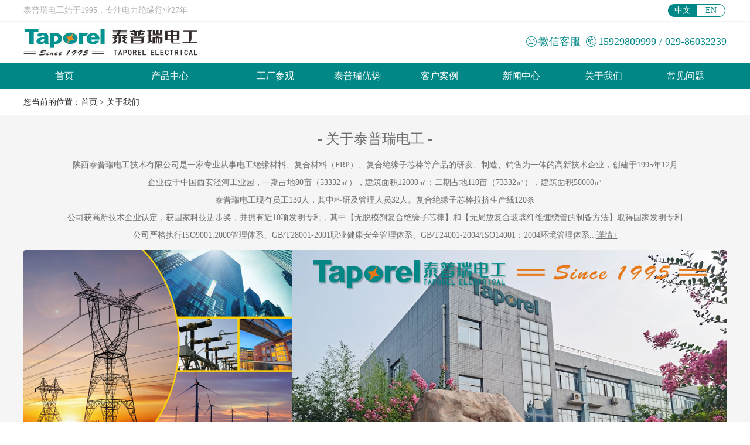

--- FILE ---
content_type: text/html
request_url: https://taporel.net/about/
body_size: 5236
content:
<!DOCTYPE html PUBLIC "-//W3C//DTD XHTML 1.0 Transitional//EN" "http://www.w3.org/TR/xhtml1/DTD/xhtml1-transitional.dtd">
<html xmlns="http://www.w3.org/1999/xhtml">
<head>
<meta http-equiv="Content-Type" content="text/html; charset=utf-8" />
<title>陕西泰普瑞电工技术有限公司概况 - 泰普瑞电工专注绝缘材料27年</title>
<meta name="Keywords" content="陕西泰普瑞电工技术有限公司概况 - 泰普瑞电工专注绝缘材料27年" />
<meta name="description" content="陕西泰普瑞电工技术有限公司概况 - 泰普瑞电工专注绝缘材料27年" />
<link href="/skin/default/css/nei.css" rel="stylesheet" type="text/css" />
<script src="/skin/default/js/jquery.min.js" type="text/javascript"></script>
<script src="/skin/default/js/jquery.flexslider-min.js" type="text/javascript"></script>
<script src="/skin/default/js/index.js" type="text/javascript"></script>
<!-- dh -->
<script type="text/javascript"> 
$(document).ready(
function(){
  $('.nanverz > li').mouseover(function(){
  $(this).find('span').stop(false, true).slideDown();  });
  $('.nanverz > li').mouseleave(function(){
  $(this).find('span').stop(false, true).slideUp();  });
}
);
</script>

<!--mobile-->
<script type="text/javascript">
try {var urlhash = window.location.hash;if (!urlhash.match("fromapp"))
{if ((navigator.userAgent.match(/(iPhone|iPod|Android|ios|iPad)/i)))
{window.location="/e/wap/list.php?classid=71";}}}
catch(err)
{
}</script>
<meta name="mobile-agent" content="format=xhtml; url=/e/wap/list.php?classid=71">

</head>
<body>
<div class="huan100"><div class="head1200"><div class="hyy">泰普瑞电工始于1995，专注电力绝缘行业27年</div><div class="fanti"><div class="jian bluebg"><a href="https://www.taporel.net">中文</a></div><div class="fan"><a href="https://www.taporel.com" target="_blank">EN</a></div></div></div></div>
<!--dao-->
<div class="topbg">
<div class="headtop"><div class="logo"><a href="/"><img src="/skin/default/images/logo.png" alt="复合绝缘子芯棒" /></a></div>
<div class="rightz"><div class="topcontact">
<script type="text/javascript">
function  showImg(){
document.getElementById("wxImg").style.display='block';
}
function hideImg(){
document.getElementById("wxImg").style.display='none';
}
</script>
<div class="t">15929809999 / 029-86032239</div><div class="w"><img src="/skin/default/images/t.png" alt="泰普瑞电工" /></div><div class="t">微信客服</div><div class="w" ><a href="javascript:void(0)" onMouseOut="hideImg()"  onmouseover="showImg()"><img src="/skin/default/images/wx.png" alt="微信客服" /></a><div id="wxImg" class="yincang"><img src="/skin/default/images/wxb.png" alt="微信客服"></div></div></div></div>
</div></div>
<div class="flash">
<div class="head nav">
<div class="dao1200">
<div class="nanverz">
<li><a href="/" >首页</a></li>
<li><a href="/product/" >产品中心</a><span><a href="/bangcai/" title="真空注射拉挤棒材系列" >真空注射拉挤棒材系列</a><a href="/xingcai/" title="真空注射拉挤型材系列" >真空注射拉挤型材系列</a><a href="/guan/" title="环氧玻璃纤维管系列" >环氧玻璃纤维管系列</a><a href="/jinjiao/" title="真空浸胶产品系列" >真空浸胶产品系列</a><a href="/jueyuanban/" title="层压绝缘板系列" >层压绝缘板系列</a><a href="/juanzhi/" title="聚氨酯产品系列" >聚氨酯产品系列</a></span></li>
<li><a href="/gongchang/" >工厂参观</a></li>
<li><a href="/youshi/" >泰普瑞优势</a><span><a href="/ISO/" >ISO认证</a><a href="/jiance/" >检测报告</a><a href="/zhuanli/">专利证书</a><a href="/jishu/">技术保障</a></span></li>
<li><a href="/anli/" >客户案例</a></li>
<li><a href="/news/" >新闻中心</a><span><a href="/news/gongsi/">公司新闻</a>
<a href="/news/hangye/">行业新闻</a>
</span></li>
<li><a href="/about/" >关于我们</a><span><a href="/about/jianjie.html">公司介绍</a><a href="/about/lishi.html">发展历史</a><a href="/about/pinzhi.html">品质保证</a><a href="/zhanhui/">参加展会</a><a href="/about/rencai.html">人才理念</a><a href="/about/wenhua.html">企业文化</a><a href="/about/zhici.html">董事长致辞</a><a href="/rongyu/">荣誉资质</a><a href="/tuandui/">团队风采</a><a href="/about/contact-us.html" >联系我们</a></span></li>
<li><a href="/faqs/" >常见问题</a></li>
</div>
<script type="text/javascript">
$(function(){
var nav=$(".nav"); //得到导航对象
var win=$(window); //得到窗口对象
var sc=$(document);//得到document文档对象。
win.scroll(function(){
  if(sc.scrollTop()>=90){
    nav.addClass("fixednav"); 
   $(".navTmp").fadeIn(); 
  }else{
   nav.removeClass("fixednav");
   $(".navTmp").fadeOut();
  }
})  
})
</script></div>
</div>
</div>


<!--dao-->
<div class="neiwith"><div class="middlen"><div class="video2">您当前的位置：<a href="/">首页</a>&nbsp;>&nbsp;<a href="/about/">关于我们</a></div></div></div>

<!--con-->
<div class="aboutCon"><div class="about1200">


<h1>- <a href="/about/jianjie.html">关于泰普瑞电工</a> -</h1>
<p>陕西泰普瑞电工技术有限公司是一家专业从事电工绝缘材料、复合材料（FRP）、复合绝缘子芯棒等产品的研发、制造、销售为一体的高新技术企业，创建于1995年12月<br />
企业位于中国西安泾河工业园，一期占地80亩（53332㎡），建筑面积12000㎡；二期占地110亩（73332㎡），建筑面积50000㎡<br />
泰普瑞电工现有员工130人，其中科研及管理人员32人。复合绝缘子芯棒拉挤生产线120条<br />
公司获高新技术企业认定，获国家科技进步奖，并拥有近10项发明专利，其中【无脱模剂复合绝缘子芯棒】和【无局放复合玻璃纤维缠绕管的制备方法】取得国家发明专利<br />
公司严格执行ISO9001:2000管理体系、GB/T28001-2001职业健康安全管理体系、GB/T24001-2004/ISO14001：2004环境管理体系...<a href="/about/jianjie.html">详情+</a></p>
<img src="/skin/default/images/aboutbat.jpg" alt="陕西泰普瑞电工技术有限公司" />
<div class="qita"><div class="sida"><a href="/about/lishi.html">发展历史</a></div><div class="sida"><a href="/about/zhici.html">董事长致辞</a></div><div class="sida"><a href="/about/rencai.html">人才理念</a></div><div class="sida"><a href="/about/wenhua.html">企业文化</a></div><div class="sida"><a href="/about/pinzhi.html">品质保证</a></div></div>
  <div class="advantage">
    <div class="recfour"><div class="tit"><span  class="timer">27</span><sup>+</sup></div><div class="titf">专注电力27年</div></div>
<div class="recfour"><div class="tit"><span  class="timer">30</span><sup>+</sup></div><div class="titf">公司拥有科研人员30+</div></div>
<div class="recfour"><div class="tit"><span  class="timer">10</span><sup>+</sup></div><div class="titf">拥有国家发明专利10余项</div></div>
<div class="recfour"><div class="tit"><span  class="timer">2000</span><sup>+</sup></div><div class="titf">拥有国内外客户2000+家</div></div>
    </div>


<div class="team"><div class="bar">- <a href="/rongyu/" target="_blank">泰普瑞电工荣誉资质</a> -</div>
<div class="pt"><a href="/rongyu/116.html" title="2020年西安市名牌产品" class="video_txt"  target="_blank">2020年西安市名牌产品</a><a href="/rongyu/116.html" title="2020年西安市名牌产品"  target="_blank"><img src="/d/file/p/f3944da5889e50d64b64444642aad1b9.jpg" alt="2020年西安市名牌产品" /></a></div></div>
    
<div class="team"><div class="bar">- <a href="/gongchang/" target="_blank">泰普瑞电工工厂参观</a> -</div>
<div class="pt"><a href="/gongchang/136.html" title="泰普瑞电力工厂文化石" class="video_txt"  target="_blank">泰普瑞电力工厂文化石</a><a href="/gongchang/136.html" title="泰普瑞电力工厂文化石"  target="_blank"><img src="/d/file/p/6c50b1b0c46b2e3ec37a0601388f07cd.jpg" alt="泰普瑞电力工厂文化石" /></a></div><div class="pt"><a href="/gongchang/135.html" title="泰普瑞电工库房" class="video_txt"  target="_blank">泰普瑞电工库房</a><a href="/gongchang/135.html" title="泰普瑞电工库房"  target="_blank"><img src="/d/file/p/6f83134a04ccceab4afd9d62b115078c.jpg" alt="泰普瑞电工库房" /></a></div><div class="pt"><a href="/gongchang/134.html" title="泰普瑞电工检测车间" class="video_txt"  target="_blank">泰普瑞电工检测车间</a><a href="/gongchang/134.html" title="泰普瑞电工检测车间"  target="_blank"><img src="/d/file/p/7c31a201b3b272531a5ce977ef385b26.jpg" alt="泰普瑞电工检测车间" /></a></div><div class="pt"><a href="/gongchang/133.html" title="泰普瑞电工生产车间" class="video_txt"  target="_blank">泰普瑞电工生产车间</a><a href="/gongchang/133.html" title="泰普瑞电工生产车间"  target="_blank"><img src="/d/file/p/0d227cfba820689ea0ff1540cb481cff.jpg" alt="泰普瑞电工生产车间" /></a></div></div>

<div class="zhuanli"><div class="bar">- <a href="/zhuanli/"  target="_blank">泰普瑞电工专利证书</a> -</div>
</div>

<div class="zhuanli"><div class="bar">- <a href="/jiance/"  target="_blank">泰普瑞产品第三方检测报告</a> -</div>
<div class="pt"><a href="/jiance/155.html" title="西高所φ18mm环氧玻璃" class="video_txt"  target="_blank">西高所φ18mm环氧玻璃</a><a href="/jiance/155.html" title="西高所φ18mm环氧玻璃"  target="_blank"><img src="/d/file/p/1c432e16381a471941876684d06f236e.jpg" alt="西高所φ18mm环氧玻璃" /></a></div><div class="pt"><a href="/jiance/154.html" title="西高所φ24mm环氧玻璃" class="video_txt"  target="_blank">西高所φ24mm环氧玻璃</a><a href="/jiance/154.html" title="西高所φ24mm环氧玻璃"  target="_blank"><img src="/d/file/p/53566b62d7af335c044adf389fdb4071.jpg" alt="西高所φ24mm环氧玻璃" /></a></div><div class="pt"><a href="/jiance/153.html" title="西高所φ30mm环氧玻璃" class="video_txt"  target="_blank">西高所φ30mm环氧玻璃</a><a href="/jiance/153.html" title="西高所φ30mm环氧玻璃"  target="_blank"><img src="/d/file/p/1e03ca2f015a1a5ac2af8b7508a4915f.jpg" alt="西高所φ30mm环氧玻璃" /></a></div><div class="pt"><a href="/jiance/152.html" title="西高所φ34mm芯棒检验" class="video_txt"  target="_blank">西高所φ34mm芯棒检验</a><a href="/jiance/152.html" title="西高所φ34mm芯棒检验"  target="_blank"><img src="/d/file/p/cc32b00f4607c0119a2da03da3e1b477.jpg" alt="西高所φ34mm芯棒检验" /></a></div></div>

<div class="team" ><div class="bar">- <a href="/zhanhui/" target="_blank">泰普瑞电工参加展会</a> -</div>
<div class="pt"><a href="/zhanhui/2019/199.html" title="2019汉诺威工业展" class="video_txt"  target="_blank">2019汉诺威工业展</a><a href="/zhanhui/2019/199.html" title="2019汉诺威工业展"  target="_blank"><img src="/d/file/p/a719a40045d6db300b4e555cef8938a6.jpg" alt="2019汉诺威工业展" /></a></div><div class="pt"><a href="/zhanhui/2019/198.html" title="2019柏林线圈展" class="video_txt"  target="_blank">2019柏林线圈展</a><a href="/zhanhui/2019/198.html" title="2019柏林线圈展"  target="_blank"><img src="/d/file/p/c194df798f70f4814deefae1ea86dbb4.jpg" alt="2019柏林线圈展" /></a></div><div class="pt"><a href="/zhanhui/2019/197.html" title="2019泰国电力展" class="video_txt"  target="_blank">2019泰国电力展</a><a href="/zhanhui/2019/197.html" title="2019泰国电力展"  target="_blank"><img src="/d/file/p/e63cffbcb0d19908965e34976d8dee55.jpg" alt="2019泰国电力展" /></a></div><div class="pt"><a href="/zhanhui/2018/196.html" title="2018菲律宾电力展" class="video_txt"  target="_blank">2018菲律宾电力展</a><a href="/zhanhui/2018/196.html" title="2018菲律宾电力展"  target="_blank"><img src="/d/file/p/4ca038a5a32edc31a07500e358fb696d.jpg" alt="2018菲律宾电力展" /></a></div></div>

<div class="team" ><div class="bar">- <a href="/tuandui/" target="_blank">泰普瑞电工团队风采</a> -</div>
<div class="pt"><a href="/tuandui/167.html" title="团建二人三足跑比赛" class="video_txt"  target="_blank">团建二人三足跑比赛</a><a href="/tuandui/167.html" title="团建二人三足跑比赛"  target="_blank"><img src="/d/file/p/c5eb43a195d361253770128a38bd011c.jpg" alt="团建二人三足跑比赛" /></a></div><div class="pt"><a href="/tuandui/166.html" title="关怀员工每月度的集体" class="video_txt"  target="_blank">关怀员工每月度的集体</a><a href="/tuandui/166.html" title="关怀员工每月度的集体"  target="_blank"><img src="/d/file/p/3aff27bb9effbc5fc67db022c936104d.jpg" alt="关怀员工每月度的集体" /></a></div><div class="pt"><a href="/tuandui/165.html" title="精益管理6S表彰大会" class="video_txt"  target="_blank">精益管理6S表彰大会</a><a href="/tuandui/165.html" title="精益管理6S表彰大会"  target="_blank"><img src="/d/file/p/3cf2c1290047a4e54feb2285527d4de7.jpg" alt="精益管理6S表彰大会" /></a></div><div class="pt"><a href="/tuandui/164.html" title="团结共创赢在2021团建" class="video_txt"  target="_blank">团结共创赢在2021团建</a><a href="/tuandui/164.html" title="团结共创赢在2021团建"  target="_blank"><img src="/d/file/p/2a53000f6f23c76285c49f5a11fe40aa.jpg" alt="团结共创赢在2021团建" /></a></div></div>

</div></div>
<!--foot-->
  <!--youshi-->
<div class="jpservice">
			<dl>
				<dt><a href="/about/youshi.html"><img src="/skin/default/images/w11.png" alt="匠心专注"></a></dt>
				<dd>
					<h3><a href="/about/youshi.html">匠心专注</a></h3>
					<p>深耕电力绝缘行业27年</p>
				</dd>
			</dl>
			<dl>
				<dt><a href="/about/youshi.html"><img src="/skin/default/images/w3.png" alt="自建工厂"></a></dt>
				<dd>
					<h3><a href="/about/youshi.html">自建工厂</a></h3>
					<p>工厂占地80亩，建筑面积12000平米</p>
				</dd>
			</dl>
			<dl>
				<dt><a href="/about/youshi.html"><img src="/skin/default/images/w8.png" alt="自有研发团队"></a></dt>
				<dd>
					<h3><a href="/about/youshi.html">自有研发团队</a></h3>
					<p>公司拥有30多名高级技术人员</p>
				</dd>
			</dl>
			<dl>
				<dt><a href="/about/youshi.html"><img src="/skin/default/images/w12.png" alt="客户案例众多"></a></dt>
				<dd>
					<h3><a href="/about/youshi.html">客户案例众多</a></h3>
					<p>国内外客户累计2000+</p>
				</dd>
			</dl>
		</div>
<!--foot-->
<div class="bigfont100"><ul><li><a href="/product/">产品中心</a></li><li><a href="/youshi/">泰普瑞优势</a></li><li><a href="/anli/">客户案例</a></li><li><a href="/about/">关于我们</a></li><li><a href="/about/contact-us.html">联系我们</a></li></ul></div>
<div class="banquan100"><div class="banquan1200">
<ul><li><a href="/bangcai/" title="真空注射拉挤棒材系列" >真空注射拉挤棒材系列</a></li><li><a href="/xingcai/" title="真空注射拉挤型材系列" >真空注射拉挤型材系列</a></li><li><a href="/guan/" title="环氧玻璃纤维管系列" >环氧玻璃纤维管系列</a></li><li><a href="/fuhe/" title="复合拉挤型材系列" >复合拉挤型材系列</a></li><li><a href="/jinjiao/" title="真空浸胶产品系列" >真空浸胶产品系列</a></li><li><a href="/jueyuanban/" title="层压绝缘板系列" >层压绝缘板系列</a></li><li><a href="/juanzhi/" title="聚氨酯产品系列" >聚氨酯产品系列</a></li></ul>
<ul><li><a href="/gongchang/">参观工厂</a></li><li><a href="/ISO/" >ISO认证</a></li><li><a href="/jiance/" >检测报告</a></li><li><a href="/rongyu/">荣誉资质</a></li><li><a href="/about/zhuanli/">发明专利</a></li><li><a href="/jishu/">技术保障</a></li></ul>
<ul><li><a href="/anli/66.html" title="​​​​​​​Preformed Line Products">​​​​​​​Preformed Line Products</a></li>
<li><a href="/anli/65.html" title="​​​​​​​NGK日本碍子">​​​​​​​NGK日本碍子</a></li>
<li><a href="/anli/64.html" title="​​​​​​​德国TRIDELTA">​​​​​​​德国TRIDELTA</a></li>
<li><a href="/anli/61.html" title="​​​​​​​三菱电机">​​​​​​​三菱电机</a></li>
<li><a href="/anli/60.html" title="​​​​​​​库柏 Cooper Bussmann">​​​​​​​库柏 Cooper Bussmann</a></li>
<li><a href="/anli/59.html" title="​​​​​​​HUBBELL集团">​​​​​​​HUBBELL集团</a></li>
<li><a href="/anli/58.html" title="​​​​​​​西门子能源">​​​​​​​西门子能源</a></li>
<li><a href="/anli/57.html" title="​​​​​​​国家电网">​​​​​​​国家电网</a></li>
</ul>
<ul><li><a href="/about/jianjie.html">公司简介</a></li><li><a href="/about/lishi.html">发展历史</a></li><li><a href="/about/pinzhi.html">品质保证</a></li><li><a href="/zhanhui/">参加展会</a></li><li><a href="/about/zhici.html">董事长致辞</a></li><li><a href="/tuandui/">团队风采</a></li><li><a href="/about/rencai.html">人才理念</a></li><li><a href="/about/wenhua.html">企业文化</a></li></ul>
<ul><div class="cright"><div class="weixin"><img src="/skin/default/images/wx2.jpg" alt="泰普瑞公众号" /><div class="z">泰普瑞公众号</div></div></div></ul>
<ul><span>咨询电话：029-86031102</span><span>质量监督：15929809999（微信同号）</span><span>售后服务：029-86032239</span><div class="sj">邮箱：info1@taporel.com</div><div class="sj">周一至周日8:30-22:00</div><div class="sj">中国•西安泾河工业园泾渭十路9号</div></ul>
</div></div>
 
<!--banquan-->
<div class="right100"><div class="right1200">版权所有 © 1995-2022 陕西泰普瑞电工技术有限公司 <a href="http://beian.miit.gov.cn"  rel="nofollow"  target="_blank" >陕ICP备2022003561号</a></div></div>

<!--百度自动推送-->
<script>
(function(){
    var bp = document.createElement('script');
    var curProtocol = window.location.protocol.split(':')[0];
    if (curProtocol === 'https') {
        bp.src = 'https://zz.bdstatic.com/linksubmit/push.js';
    }
    else {
        bp.src = 'http://push.zhanzhang.baidu.com/push.js';
    }
    var s = document.getElementsByTagName("script")[0];
    s.parentNode.insertBefore(bp, s);
})();
</script>
<!--百度统计-->
<script>
var _hmt = _hmt || [];
(function() {
  var hm = document.createElement("script");
  hm.src = "https://hm.baidu.com/hm.js?cfbe59a08cab664170b81884b75560e0";
  var s = document.getElementsByTagName("script")[0]; 
  s.parentNode.insertBefore(hm, s);
})();
</script>
<!--百度统计-->
</body>
</html>

--- FILE ---
content_type: text/css
request_url: https://taporel.net/skin/default/css/nei.css
body_size: 7600
content:
/* CSS Document */
@CHARSET "UTF-8";
@import url("/skin/default/css/daohang.css");
body ,html{
	margin-left: 0px;
	margin-top: 0px;
	margin-right: 0px;
	margin-bottom: 0px;
	height:100%;
	width:100%;
	font-size:1em;
	text-align: left;
	font-family:"MicroSoft YaHei";
}

img {border: none;}
p,ul,ol,li,form,h1,h2,h3,h4,h5,table,td,tr,b {margin: 0;	padding: 0;	list-style: none;}
p,ul,ol,li,form {margin: 0;	padding: 0;	list-style: none;}


/** top **/


.flash{ width:100%; float:left; height:45px; position:relative;}

/* weizhi */
.neiwith{ width:100%; float:left; background-color:#ffffff;}
.middlen{ width:100%; float:left; }

.middlen .video2 {width:1200px; height:45px; margin-left:auto; margin-right:auto; line-height:45px; color:#292929; font-size:14px;}

.video2 a:link {color:#292929; text-decoration:none;} 
.video2 a:visited {color:#292929;} 
.video2 a:hover,a:active {color:#292929; text-decoration:none; }


/* pro list */
.baiCon{ width:100%; float:left; border-top:1px solid #f0f0f0; padding-bottom:10px;}
.baiCon .sida100 {width:1220px; margin-left:auto; margin-right:auto; padding-top:10px;}
.baiCon .sida100 h2{ height:40px; line-height:40px; width:1160px; padding:0 20px; margin:10px 10px 20px 10px; float:left; font-size:14px; background-color: #f5f5f5; color:#ffffff; border-radius:4px;}
.baiCon .sida100 h2 a:link {color:#018786; text-decoration:none; } 
.baiCon .sida100 h2 a:visited {color:#018786; text-decoration:none;} 
.baiCon .sida100 h2 a:hover,a:active {color:#018786; text-decoration: none;}

.baiCon .sida100 .f5{width:1220px; float:left; padding-bottom:10px; font-size:14px; color:#ffffff; }

.baiCon .sida100 .f5 .sida a:link {color:#565656; text-decoration:none; } 
.baiCon .sida100 .f5 .sida a:visited {color:#565656; text-decoration:none;} 
.baiCon .sida100 .f5 .sida a:hover,a:active {color:#018786; text-decoration: none;}

.baiCon .sida100 .f5 .sida a {width:283px;margin:0 10px 10px 10px; height:34px; line-height:34px; text-align: center; border: solid #f5f5f5 1px; border-radius:2px; font-size:14px; float:left; background-color: #ffffff; transition: background-color .3s; overflow:hidden; text-overflow: ellipsis; white-space: nowrap;}
.baiCon .sida100 .f5 .sida a:hover {background-color: #018786; color: #ffffff; text-decoration: none;}

.mainConpro{ width:100%; float:left; background-color:#f5f5f5;}
.pro1220{ width:1220px; margin-left:auto; margin-right:auto;}
.pro1200{ width:1200px;  float:left; margin-left:10px;}
.pro1200 h1{ margin:0px; width:100%; float:left; height:60px; line-height:60px; text-align:center; color:#4d4d4d; font-size:22px; font-weight:normal;}
.pro1200 h1 a:link {color:#4d4d4d; text-decoration:none; } 
.pro1200 h1 a:visited {color:#4d4d4d;} 
.pro1200 h1 a:hover,a:active {color:#018786; text-decoration:none;}

.prolistad{float:left; width:1160px; padding:10px 20px; border-radius:4px; font-size:14px; background-color:#ffffff; line-height:32px; color:#838383; text-align:justify; border-bottom:1px solid #f5f5f5; margin-bottom:10px;}

.productcon{width:1220px; float:left;}
.productcon .pt{float:left; width:590px; margin:10px 10px;background-color:#ffffff;}
.productcon .pt img{float:left; width:229px; border-right:1px solid #f5f5f5; height:240px; }

.productcon .pt .rz{float:left; margin-left:20px; margin-right:20px; width:320px; height:240px; overflow:hidden;}
.productcon .pt .rz .tt{float:left; width:100%; border-bottom:1px solid #f5f5f5; font-weight:bold; height:40px; font-size:14px; line-height:40px; overflow:hidden; text-overflow: ellipsis; white-space: nowrap;}
.productcon .pt .rz .tt a:link {color:#838383; text-decoration:none; } 
.productcon .pt .rz .tt a:visited {color:#838383; text-decoration:none;} 
.productcon .pt .rz .tt a:hover,a:active {color:#018786; text-decoration: none;}
.productcon .pt .rz .con{float:left; width:100%; padding-top:5px; height:145px; overflow:hidden;font-size:14px; line-height:28px;color:#838383;}
.productcon .pt .rz .lx{float:left; width:100%; height:40px; font-size:14px; text-align:center; line-height:40px;}
.productcon .pt .rz .lx .ff{ float:left; width:160px;}
.productcon .pt .rz .lx .ff a {width: 118px; border:1px solid #018786; margin:0 20px; height:30px; line-height:30px; text-align: center;  border-radius:16px; font-size:14px; float:left; background-color: #018786; transition: background-color .3s; color: #ffffff; text-decoration:none;}
.productcon .pt .rz .lx .ff a:hover {background-color: #ffffff; color: #018786; text-decoration: none;}
.productcon .pt .rz .lx .xq{ float:left; width:160px;}
.productcon .pt .rz .lx .xq a {width: 118px; border:1px solid #616161;margin:0 20px; height:30px; line-height:30px; text-align: center; border-radius:16px; font-size:14px; float:left; background-color: #616161; transition: background-color .3s; color: #ffffff; text-decoration:none;}
.productcon .pt .rz .lx .xq a:hover {background-color: #ffffff; color: #616161; text-decoration: none;}

/* leftlist */
.mainCon{ width:100%; float:left; padding-top:20px; background-color:#f5f5f5;}
.mainCon1200{ margin-left:auto; margin-right:auto; width:1200px;}
/* heng4 */
.mainCon1220{ margin-left:auto; margin-right:auto; width:1220px;}
.mainCon1220ms{float:left; width:1160px; padding:10px 20px; margin-left:10px; border-radius:4px; font-size:14px; background-color:#ffffff; line-height:32px; color:#838383; text-align:justify; border-bottom:1px solid #f5f5f5;}

.mainCon1220ms a:link {color:#189c88; text-decoration:none; } 
.mainCon1220ms a:visited {color:#189c88; text-decoration:none;} 
.mainCon1220ms a:hover,a:active {color:#018786; text-decoration: none;}
.mainCon1220 .sy120{float:left; width:100%; border-radius:4px; margin-bottom:20px;}
.mainCon1220 .sy120 h1{ margin-left:10px; width:1200px;  float:left; height:50px; line-height:50px; border-radius:4px; text-align:center; border-bottom:1px solid #f5f5f5; background-color:#ffffff; color:#4d4d4d; font-size:22px; font-weight:normal;}
.mainCon1220 .sy120 h1 a:link {color:#4d4d4d; text-decoration:none; } 
.mainCon1220 .sy120 h1 a:visited {color:#4d4d4d;} 
.mainCon1220 .sy120 h1 a:hover,a:active {color:#018786; text-decoration:none;}

.mainCon1220 .sy120 .bar{float:left; width:1180px; background-color:#ffffff; margin-top:20px; margin-left:10px; border-radius:4px; height:42px; border-bottom:1px solid #f5f5f5;  padding-left:20px; line-height:42px; font-size:14px; color:#838383; }
.mainCon1220 .sy120 .bar span{ float:right; padding-right:20px;line-height:42px; font-size:14px; color:#838383; }
.mainCon1220 .sy120 .bar a:link {color:#838383; text-decoration:none; } 
.mainCon1220 .sy120 .bar a:visited {color:#838383; text-decoration:none;} 
.mainCon1220 .sy120 .bar a:hover,a:active {color:#018786; text-decoration: none;}

.mainCon1220 .sy120 .pt{float:left; width:285px; border-radius:4px; margin-left:10px; margin-right:10px; margin-top:20px;}
.mainCon1220 .sy120 .pt img{float:left; width:285px; height:285px; border-radius:4px; border-bottom:1px solid #f5f5f5;}
.mainCon1220 .sy120 .pt .tt{float:left; width:245px; padding:0 20px; font-size:14px; background-color:#ffffff; overflow:hidden; text-overflow: ellipsis; white-space: nowrap; border-radius:0 0 4px 4px; height:40px; text-align:center; line-height:40px; text-align:center;color:#838383;}
.mainCon1220 .sy120 .pt .tt a:link {color:#838383; text-decoration:none; } 
.mainCon1220 .sy120 .pt .tt a:visited {color:#838383; text-decoration:none;} 
.mainCon1220 .sy120 .pt .tt a:hover,a:active {color:#018786; text-decoration: none;}
/* heng3 */
.mainCon1218{ margin-left:auto; margin-right:auto; width:1218px;}
.mainCon1218ms{float:left; width:1160px; padding:10px 20px; margin-left:9px; border-radius:4px; font-size:14px; background-color:#ffffff; line-height:32px; color:#838383; text-align:justify; border-bottom:1px solid #f5f5f5;}

.mainCon1218ms a:link {color:#189c88; text-decoration:none; } 
.mainCon1218ms a:visited {color:#189c88; text-decoration:none;} 
.mainCon1218ms a:hover,a:active {color:#018786; text-decoration: none;}
.mainCon1218 .sy1218{float:left; width:100%; border-radius:4px; margin-bottom:20px;}
.mainCon1218 .sy1218 h1{ margin-left:9px; width:1200px;  float:left; height:50px; line-height:50px; border-radius:4px; text-align:center; border-bottom:1px solid #f5f5f5; background-color:#ffffff; color:#4d4d4d; font-size:22px; font-weight:normal;}
.mainCon1218 .sy1218 h1 a:link {color:#4d4d4d; text-decoration:none; } 
.mainCon1218 .sy1218 h1 a:visited {color:#4d4d4d;} 
.mainCon1218 .sy1218 h1 a:hover,a:active {color:#018786; text-decoration:none;}

.mainCon1218 .sy1218 .bar{float:left; width:1180px; background-color:#ffffff; margin-top:20px; margin-left:9px; border-radius:4px; height:42px; border-bottom:1px solid #f5f5f5;  padding-left:20px; line-height:42px; font-size:14px; color:#838383; }
.mainCon1218 .sy1218 .bar span{ float:right; padding-right:20px;line-height:42px; font-size:14px; color:#838383; }
.mainCon1218 .sy1218 .bar a:link {color:#838383; text-decoration:none; } 
.mainCon1218 .sy1218 .bar a:visited {color:#838383; text-decoration:none;} 
.mainCon1218 .sy1218 .bar a:hover,a:active {color:#018786; text-decoration: none;}

.mainCon1218 .sy1218 .pt{float:left; width:386px; border-radius:4px; margin-left:10px; margin-right:10px; margin-top:20px; }
.mainCon1218 .sy1218 .pt img{float:left; width:386px; height:265px; border-radius:4px; border-bottom:1px solid #f5f5f5;}
.mainCon1218 .sy1218 .pt .tt{float:left; width:346px; padding:0 20px; font-size:14px; background-color:#ffffff; overflow:hidden; text-overflow: ellipsis; white-space: nowrap; border-radius:0 0 4px 4px; height:40px; text-align:center; line-height:40px; text-align:center;color:#838383;}
.mainCon1218 .sy1218 .pt .tt a:link {color:#838383; text-decoration:none; } 
.mainCon1218 .sy1218 .pt .tt a:visited {color:#838383; text-decoration:none;} 
.mainCon1218 .sy1218 .pt .tt a:hover,a:active {color:#018786; text-decoration: none;}
/* leftlist */
.zongCon404{ width:100%; float:left; background-color:#f5f5f5;}
.mainCon404{ margin-left:auto; margin-right:auto; width:1200px; background-color:#ffffff; border-radius:4px; padding-bottom:20px; font-size:14px; margin-top:20px; margin-bottom:30px;}

/* biaodan */
.mainCon404 .bitian { background:url(../images/bitian.png) right center no-repeat; }
.mainCon404 .inname{font-size:16px; float:left; width:50%; border:1px solid #e2e2e2; border-radius: 4px; padding-left:10px; height:36px; line-height:36px;}
.mainCon404 .contmessage{font-size:16px; padding-left:10px; float:left; width:50%; border:1px solid #e2e2e2; border-radius: 4px; height:100px; line-height:26px; font-family:"MicroSoft YaHei";}

.mainCon404 .contactsubmit{color:#ffffff; background-color:#018786; width:180px; margin:20px 0 0 0px; font-size:16px; height:40px; text-align:center; border-radius:18px; border:2px solid #018786; cursor:pointer; }

.mainCon404 .contactsubmit:hover{color:#018786; background-color:#ffffff; border:2px solid #018786; }

.mainCon404 .wenzi{ float:left; background-color:#ffffff; margin-left:10px; line-height:30px; color:#4d4d4d; width:1160px; border-radius:4px; padding:10px 20px; font-size:14px;  margin-bottom:20px;}
.mainCon404 .wenzi p{}

.mainCon404 a:link {color:#4d4d4d; text-decoration:none; } 
.mainCon404 a:visited {color:#4d4d4d;} 
.mainCon404 a:hover,a:active {color:#018786; text-decoration:none;}

.mainCon404 .sida{float:left; margin:0px 10px 20px 10px; }
.mainCon404 .sida a:link {color:#565656; text-decoration:none; } 
.mainCon404 .sida a:visited {color:#565656; text-decoration:none;} 
.mainCon404 .sida a:hover,a:active {color:#018786; text-decoration: none;}
.mainCon404 .sida a {width: 200px; padding:0 11px; height:36px; text-align: center; border: solid #e8e8e8 1px; border-radius:4px; font-size:14px; line-height:36px; float:left; background-color: #ffffff; transition: background-color .3s; overflow:hidden; text-overflow: ellipsis; white-space: nowrap;}
.mainCon404 .sida a:hover {background-color: #018786; color: #ffffff; text-decoration: none;}

.mainCon404 .tagssty{ line-height:30px; padding-bottom:20px; border-top:1px solid #f5f5f5; padding-top:20px;}
.mainCon404 .tagssty a{ margin-left:5px; margin-right:5px;}

.listleft{ width:300px; float:left; }
.listleft .leftbar{ float:left; background-color:#ffffff; width:300px; margin-bottom:20px; padding-bottom:10px; border-radius:4px; }
.listleft .leftbar .redbg{ float:left; width:300px; background-color:#018786; border-radius:5px; margin-bottom:10px;}

.listleft .leftbar .redbg h2{ float:left; color:#ffffff; font-weight:normal; font-size:22px; text-align:center; height:30px; padding:30px 0 22px 0; width:100%; }
.listleft .leftbar .redbg h2 a:link {color:#ffffff; text-decoration:none; } 
.listleft .leftbar .redbg h2 a:visited {color:#ffffff;} 
.listleft .leftbar .redbg h2 a:hover,a:active {color:#ffffff; text-decoration:none;}

.listleft .leftbar .redbg h3{ float:left; color:#ffffff; font-weight:normal; font-size:16px; text-align:center; height:30px; padding:0px 0 30px 0; width:100%; }
.listleft .leftbar ul{ float:left;  width:100%; }
.listleft .leftbar ul li{ float:left; font-size:14px; line-height:40px; margin:8px 20px 8px 20px; width:260px; border-radius:4px; background-color:#f5f5f5; text-align:center;}

.listleft .leftbar ul span{ float:left; font-size:14px; line-height:33px; font-family:"Microsoft Yahei"; margin-left:20px; overflow:hidden; width:280px;}

.listleft .leftbar ul span a:link {color:#7c7c7c; text-decoration:none; } 
.listleft .leftbar ul span a:visited {color:#7c7c7c;} 
.listleft .leftbar ul span a:hover,a:active {color:#018786; text-decoration:none;}

.listleft .leftbar ul li a:link {color:#7c7c7c; text-decoration:none; } 
.listleft .leftbar ul li a:visited {color:#7c7c7c;} 
.listleft .leftbar ul li a:hover,a:active {color:#018786; text-decoration:none;}

.listleft .leftad{float:left; background-color:#ffffff; width:300px; margin-bottom:20px; border-radius:4px;}
.listleft .leftad img{border-radius:4px;}
.listleft .leftad .bar{float:left; background-color:#018786; width:280px; height:45px; line-height:45px; padding-left:20px; font-size:16px; color:#ffffff;border-radius:4px;}
.listleft .leftad .con {float:left; width:260px; line-height:32px; padding:10px 20px; font-size:14px; color:#6a6a6a;}

.listleft .leftad .con a:link {color:#6a6a6a; text-decoration:none; } 
.listleft .leftad .con a:visited {color:#6a6a6a;} 
.listleft .leftad .con a:hover,a:active {color:#018786; text-decoration:none;}


/* fangan lieft */
.listleft .leftfangan{ float:left; background-color:#ffffff; width:300px; margin-bottom:20px; padding-bottom:10px; border-radius:4px;}
.listleft .leftfangan .redbg h2{ float:left; color:#ffffff; background-color:#018786; font-size:16px; height:45px;border-radius:4px;  line-height:45px; font-weight:normal; padding-left:20px; width:280px;}
.listleft .leftfangan ul{ float:left; width:260px; background-color:#ffffff; margin-top:10px; margin-left:20px;}
.listleft .leftfangan ul li{ float:left; font-size:14px; line-height:38px; margin:8px 0px 8px 0px; width:100%; border-radius:4px; background-color:#f5f5f5; text-align:center;}
.listleft .leftfangan ul li a:link {color:#6a6a6a; text-decoration:none; } 
.listleft .leftfangan ul li a:visited {color:#6a6a6a;} 
.listleft .leftfangan ul li a:hover,a:active {color:#018786; text-decoration:none;}

.listleft .fananlibar{ float:left; background-color:#ffffff; width:300px; margin-bottom:20px; padding-bottom:10px; border-radius:4px; }
.listleft .fananlibar .redbg{ float:left; width:300px; background-color:#018786; border-radius:4px; }

.listleft .fananlibar .redbg h2{ float:left; color:#ffffff; font-weight:normal; font-size:16px; height:45px; line-height:45px;  padding-left:20px; width:280px;}
.listleft .fananlibar .redbg h2 a:link {color:#ffffff; text-decoration:none; } 
.listleft .fananlibar .redbg h2 a:visited {color:#ffffff;} 
.listleft .fananlibar .redbg h2 a:hover,a:active {color:#ffffff; text-decoration:none;}
.listleft .fananlibar ul{ float:left;  width:100%;  margin-top:10px;}
.listleft .fananlibar ul li{ float:left; font-size:14px; line-height:38px; margin:8px 20px 8px 20px; width:260px; border-radius:4px; background-color:#f5f5f5; text-align:center;}
.listleft .fananlibar ul li a:link {color:#6a6a6a; text-decoration:none; } 
.listleft .fananlibar ul li a:visited {color:#6a6a6a;} 
.listleft .fananlibar ul li a:hover,a:active {color:#018786; text-decoration:none;}

/* news right */
.faq800{ width:880px;  float:left; margin-left:20px;}
.faq800 h1{ margin:0px; width:100%; float:left; height:60px; line-height:60px; border-radius:4px; text-align:center; border-bottom:1px solid #f5f5f5; background-color:#ffffff; color:#4d4d4d; font-size:22px; font-weight:normal;}
.faq800 h1 a:link {color:#4d4d4d; text-decoration:none; } 
.faq800 h1 a:visited {color:#4d4d4d;} 
.faq800 h1 a:hover,a:active {color:#018786; text-decoration:none;}

.faq800 h3{ margin:0px; width:840px; padding:0 20px; float:left; height:42px; line-height:42px; border-radius:4px; text-align:left ;border-top:1px solid #f5f5f5; border-bottom:1px solid #f5f5f5; background-color:#ffffff; color:#4d4d4d; font-size:16px; font-weight:normal;}
.faq800 h3 span{ float:right; height:42px; line-height:42px; text-align:right; font-size:14px; font-weight:normal;}
.faq800 h3 a:link {color:#018786; text-decoration:none; } 
.faq800 h3 a:visited {color:#018786;} 
.faq800 h3 a:hover,a:active {color:#018786; text-decoration:none;}




.faqyou{ width:840px; border-radius:4px; padding:0 20px; margin:0px; float:left; padding-bottom:20px; background-color:#ffffff;}
.condiv{ float:left; width:100%; font-size:14px; line-height:32px; color:#656565; text-align:justify;}


.faqyou .condiv img{ border-radius:5px; margin-top:10px; max-width:840px;}
.faqyou  a:link {color:#3d3d3d; text-decoration: none; } 
.faqyou  a:visited {color:#3d3d3d; text-decoration: none;} 
.faqyou  a:hover,a:active {color:#3d3d3d; text-decoration: underline;}


.faqyou h1{ margin:20px 0 0px 0; width:100%; float:left; padding-bottom:10px; height:50px; line-height:50px; text-align:center; border-bottom:1px solid #f5f5f5; color:#4d4d4d; font-size:26px; font-weight:normal;}
.faqyou .laiyuan{ width:100%; float:left; height:36px; line-height:36px; text-align:center; margin-bottom:10px; border-bottom:1px solid #f5f5f5; color:#888888; font-size:14px; }
.faqyou .condiv p{ text-indent:2em;font-size:14px; line-height:30px; color:#656565; text-align:justify; margin-bottom:10px;}
.faqyou .condiv div{  margin-bottom:15px;}


.shangxia {float:left; width:875px; font-size:14px; border-radius:4px; border-left:5px solid #018786; background-color:#ffffff; margin-bottom:20px; margin-top:20px;}
.shangxiap {float:left; width:860px; padding-left:15px; color:#464646; line-height:40px; height:40px;  border-bottom:1px #f5f5f5 solid;}
.shangxian {float:left; width:860px; padding-left:15px; color:#464646; line-height:40px; height:40px; }

.shangxia a:link {color:#464646; text-decoration:none; } 
.shangxia a:visited {color:#464646; text-decoration:none;} 
.shangxia a:hover,a:active {color:#018786; text-decoration: none;}



.pageLink{ padding-top:10px; content:0;}
.pageLink a,
.list_page a,
.list_page b { margin-bottom:10px; 
	padding: 4px 10px; width:1em;
	border: 1px solid #a4a4a4;
	background: #f5f5f5; border-radius:2px;
	text-align: center;
	display: inline; 
	font-size: 14px;
	}
.pageLink a:hover,
.list_page a:hover{
	border: 1px solid #018786;
	background: #fff;
	text-align: center;
 
	text-decoration: none;
	}


/* product list  right*/
.right900{ width:900px;  float:left; }
.productlistdis{float:left; width:840px; padding:10px 20px; border-radius:4px; font-size:14px; background-color:#ffffff; line-height:32px; color:#838383; text-align:justify; border-bottom:1px solid #f5f5f5;}
.ml20{ margin-left:20px;}
.productlistdis a:link {color:#189c88; text-decoration:none; } 
.productlistdis a:visited {color:#189c88; text-decoration:none;} 
.productlistdis a:hover,a:active {color:#018786; text-decoration: none;}

.productlist{float:left; width:900px; border-radius:4px; overflow:hidden; }
.productlist .pt{float:left; width:280px; border-radius:4px; margin-left:20px; margin-top:20px; }

.productlist .pt img{float:left; width:280px; height:180px; border-radius:4px 4px 0 0;}
.productlist .pt .tt{float:left; width:280px;background-color:#ffffff; border-top:1px solid #f5f5f5; border-radius:0 0 4px 4px; height:42px; font-size:14px; text-align:center; line-height:42px; overflow:hidden; text-overflow: ellipsis; white-space: nowrap;}
.productlist .pt .tt a:link {color:#838383; text-decoration:none; } 
.productlist .pt .tt a:visited {color:#838383; text-decoration:none;} 
.productlist .pt .tt a:hover,a:active {color:#018786; text-decoration: none;}



/* weixiu list  right*/
.weixiulist{float:left; width:900px; border-radius:4px;  overflow:hidden; }
.weixiulist .pt{float:left; width:280px; border-radius:4px; margin-left:20px; margin-top:20px;}
.weixiulist .pt img{float:left; width:280px; height:370px; border-radius:4px 4px 0 0;}
.weixiulist .pt .tt{float:left; width:280px;background-color:#ffffff; border-radius:5px; height:50px; font-size:16px; text-align:center; line-height:50px; text-align:center;}
.weixiulist .pt .tt a:link {color:#838383; text-decoration:none; } 
.weixiulist .pt .tt a:visited {color:#838383; text-decoration:none;} 
.weixiulist .pt .tt a:hover,a:active {color:#018786; text-decoration: none;}

/* fangan list*/
.mainfalist{ width:100%; float:left; background-color:#f5f5f5;}
.list1230{ margin-left:auto; margin-right:auto; width:1230px; margin-top:20px;}
.list1230 h1{ margin-left:15px; width:1200px; float:left; height:70px; line-height:70px; border-radius:4px; text-align:center; border-bottom:1px solid #f5f5f5; background-color:#ffffff; color:#4d4d4d; font-size:24px; font-weight:normal;}
.fangansm{float:left; margin-left:15px; width:1160px; padding:15px 20px; margin-bottom:20px; border-radius:4px; font-size:16px; line-height:36px; background-color:#ffffff; color:#838383; text-align:justify; border-bottom:1px solid #f5f5f5;}

.fangankuang{float:left; width:1230px; border-radius:4px;  overflow:hidden;}
.fanganjuti{float:left; width:585px; height:400px; margin:0 15px 20px 15px;  }
.fanganjuti .zi{float:left; width:585px; height:50px; line-height:50px; border-bottom:1px solid #e9e9e9; border-radius:0 0 4px 4px; background-color:#ffffff; text-align:center; font-size:16px;}
.fanganjuti .zi a:link {color:#018786; text-decoration:none; } 
.fanganjuti .zi a:visited {color:#018786; text-decoration:none;} 
.fanganjuti .zi a:hover,a:active {color:#018786; text-decoration: underline;}
.fanganjuti img{float:left; height:350px; width:585px; border-radius:4px;}


/* fangan nei ye*/
.mainfangan{ width:100%; float:left; background-color:#f5f5f5;}
.mainfangan1200{ margin-left:auto; margin-right:auto; width:1200px; margin-top:20px;}
.mainfangan1200 h1{ margin:0px; width:100%; float:left; height:70px; line-height:70px; border-radius:4px; text-align:center; border-bottom:1px solid #f5f5f5; background-color:#ffffff; color:#4d4d4d; font-size:24px; font-weight:normal;}

.faqyou1200{ width:1160px; border-radius:4px; padding:0 20px; margin:0px; float:left; padding-bottom:20px; background-color:#ffffff;}
.condivfa{ float:left; width:100%; font-size:16px; line-height:36px; padding-top:15px; color:#656565; text-align:justify;}
.condivfa img{ border-radius:5px; margin-top:10px; margin-bottom:10px; max-width:1160px;}
.condivfa  a:link {color:#656565; text-decoration: none; } 
.condivfa  a:visited {color:#656565; text-decoration: none;} 
.condivfa  a:hover,a:active {color:#018786; text-decoration: none;}

.shangxiafa {float:left; width:1200px; font-size:14px; border-radius:4px; background-color:#ffffff; margin-bottom:20px; margin-top:20px;}
.shangxiapfa {float:left; width:579px; border-right:1px solid #f5f5f5; padding-right:20px; color:#464646; line-height:40px; height:40px; text-align:right;}
.shangxianfa {float:left; width:580px; padding-left:20px; color:#464646; line-height:40px; height:40px; }

.shangxiafa a:link {color:#464646; text-decoration:none; } 
.shangxiafa a:visited {color:#464646; text-decoration:none;} 
.shangxiafa a:hover,a:active {color:#018786; text-decoration: none;}


/*jiemng*/
.jiamengqg100{width:100%; float:left; background:#ffffff;}
.jiamengqg1002{width:100%; float:left; background:#f5f5f5;}
.jiamengqgz{  width:1220px; margin-left:auto; margin-right:auto; padding-top:30px;}
.gongsijjwzi{ margin:10px 10px 20px 10px; width:1200px; float:left; font-size:16px; color:#666; line-height:30px;}
.gongsijjwzi a:link {color:#018786; text-decoration:none; } 
.gongsijjwzi a:visited {color:#018786;} 
.gongsijjwzi a:hover,a:active {color:#018786; text-decoration:none;}

.jiamengqgz h1{width:100%; text-align:center; float:left; font-size:24px; color:#3f3f3f; font-weight:normal;  margin-bottom:15px; line-height:22px;}
.jiamengqgz h1 a:link {color:#3f3f3f; text-decoration:none; } 
.jiamengqgz h1 a:visited {color:#3f3f3f;} 
.jiamengqgz h1 a:hover,a:active {color:#018786; text-decoration:none;}

.jiamengqgz .lm{ position:absolute; top:0px; left:0px; z-index:10;border-radius:4px 3px 3px 0; background-color:#018786; padding-left:15px; padding-right:15px; height:35px; line-height:35px; font-size:16px;}
.jiamengqgz .lm a:link {color:#fff; text-decoration:none; } 
.jiamengqgz .lm a:visited {color:#fff; text-decoration:none;} 
.jiamengqgz .lm a:hover,a:active {color:#fff; text-decoration: none;}

.jiamengqgz .pt{float:left; position:relative; width:285px; border-radius:4px; margin-left:10px; margin-right:10px; margin-bottom:20px;}
.jiamengqgz .pt img{float:left; width:285px; height:185px; border-radius:5px 5px 0 0;}
.jiamengqgz .pt .tt{float:left; width:285px;background-color:#f5f5f5; border-radius:0 0 5px 5px; height:45px; font-size:16px; text-align:center; line-height:45px; }
.jiamengqgz .pt .tt a:link {color:#838383; text-decoration:none; } 
.jiamengqgz .pt .tt a:visited {color:#838383; text-decoration:none;} 
.jiamengqgz .pt .tt a:hover,a:active {color:#018786; text-decoration: none;}


/* chegnshi*/
.jiamengshi{  width:1220px; margin-left:auto; margin-right:auto; padding-top:30px;}
.jiamengshi h1{width:100%; text-align:center; float:left; font-size:24px; color:#3f3f3f; font-weight:normal;  margin-bottom:15px; line-height:22px;}
.jiamengshi h1 a:link {color:#3f3f3f; text-decoration:none; } 
.jiamengshi h1 a:visited {color:#3f3f3f;} 
.jiamengshi h1 a:hover,a:active {color:#018786; text-decoration:none;}

.jiamengshi .pt{float:left; position:relative; width:285px; border-radius:4px; margin-left:10px; margin-right:10px; margin-bottom:20px;}
.jiamengshi .pt img{float:left; width:285px; height:185px; border-radius:5px;}

.jiamengshi .pt a.video_txt {position: absolute; width:235px; left:25px; top:78px; border-radius:30px; height:38px; font-size:16px; line-height:38px; color:#fff; text-align:center;  background-color: rgba(24, 156, 136, 0.85); z-index:10; text-decoration: none;}

.jiamengshi .pt a.video_txt:hover {color:#fff; text-decoration: none; }
/* fangan tuijian*/

.precommend1200{float:left; width:1200px; border-radius:4px; margin-bottom:20px; background-color:#ffffff; }
.precommend1200 .bar{float:left; width:1180px;  border-radius:4px; height:40px; border-bottom:1px solid #f5f5f5; padding-left:20px; line-height:40px; font-size:16px; color:#838383; }
.precommend1200 .bar span{ float:right; padding-right:20px;line-height:40px; font-size:16px; color:#838383; }
.precommend1200 .bar a:link {color:#838383; text-decoration:none; } 
.precommend1200 .bar a:visited {color:#838383; text-decoration:none;} 
.precommend1200 .bar a:hover,a:active {color:#018786; text-decoration: none;}



.precommend1200 .pt{float:left; width:275px; border-radius:4px; margin-left:20px; margin-top:20px; margin-bottom:20px;}
.precommend1200 .pt img{float:left; width:275px; height:190px; border-radius:4px;}
.precommend1200 .pt .tt{float:left; width:255px; padding:0 10px; font-size:14px; background-color:#f5f5f5; overflow:hidden; text-overflow: ellipsis; white-space: nowrap; border-radius:0 0 4px 4px; height:40px; text-align:center; line-height:40px; text-align:center;}
.precommend1200 .pt .tt a:link {color:#838383; text-decoration:none; } 
.precommend1200 .pt .tt a:visited {color:#838383; text-decoration:none;} 
.precommend1200 .pt .tt a:hover,a:active {color:#018786; text-decoration: none;}

.precommend1200 ul{width:220px; margin:0 0 15px 20px; float:left; }
.precommend1200 ul li{background:url(/skin/default/images/dian.jpg) left center no-repeat; color:#4d4d4d; font-size:14px; line-height:32px; padding-left:10px; }
.precommend1200 ul li span{ float:right; text-align:right; width:100px;}
.precommend1200 ul li a:link {color:#4d4d4d; text-decoration:none; } 
.precommend1200 ul li a:visited {color:#4d4d4d;} 
.precommend1200 ul li a:hover,a:active {color:#018786; text-decoration:none;}


.krecommend1200{float:left; width:1200px; border-radius:4px; margin-bottom:20px; background-color:#ffffff;}
.krecommend1200 .bar{float:left; width:1200px;  border-radius:4px; height:40px; border-bottom:1px solid #f5f5f5; padding-left:20px; line-height:40px; font-size:16px; color:#838383; }
.krecommend1200 .bar span{ float:right; padding-right:20px;line-height:40px; font-size:16px; color:#838383; }
.krecommend1200 .bar a:link {color:#838383; text-decoration:none; } 
.krecommend1200 .bar a:visited {color:#838383; text-decoration:none;} 
.krecommend1200 .bar a:hover,a:active {color:#018786; text-decoration: none;}

.krecommend1200 ul{width:380px; margin:15px 0 15px 20px; float:left; }
.krecommend1200 ul li{background:url(/skin/default/images/dian.jpg) left center no-repeat; color:#4d4d4d; font-size:14px; line-height:32px; height:32px; overflow: hidden; text-overflow: ellipsis; white-space: nowrap; padding-left:10px; }
.krecommend1200 ul li span{ float:right; text-align:right; width:100px;}
.krecommend1200 ul li a:link {color:#4d4d4d; text-decoration:none; } 
.krecommend1200 ul li a:visited {color:#4d4d4d;} 
.krecommend1200 ul li a:hover,a:active {color:#018786; text-decoration:none;}

/* changfang list  right*/
.factorylist{float:left; width:880px; margin-left:20px; background:#ffffff; border-radius:4px; padding-top:20px; overflow:hidden; }
.factorylist .pt{float:left; width:410px; border-radius:4px; margin-left:20px; margin-bottom:20px; margin-bottom:20px; position:relative;box-shadow: 0 0 1px rgba(67, 67, 67, 0.4);}
.factorylist .pt img{float:left; width:410px; height:270px; border-radius:4px;}
.factorylist a.video_txt {position: absolute; width:410px; left:0px; bottom:0px; height:40px; font-size:0.9em; line-height:40px; color:#fff; text-align:center; background-image: linear-gradient(0deg, rgba(0, 0, 0, 0.6), transparent); border-radius:0 0 4px 4px; text-decoration: none;}
.factorylist a.video_txt:hover {color:#fff; text-decoration: none; }

.productlistc{float:left; width:900px; border-radius:4px;  overflow:hidden; }
.productlistc .pt{float:left; width:280px; border-radius:4px; margin-left:20px; margin-top:20px;}
.productlistc .pt img{float:left; width:280px; height:370px; border-radius:4px 4px 0 0; border-bottom:1px solid #f5f5f5;}
.productlistc .pt .tt{float:left; color:#838383; width:250px; padding:0 15px;background-color:#ffffff; border-radius:4px; height:38px; font-size:14px; text-align:center; line-height:38px; overflow:hidden; text-overflow: ellipsis; white-space: nowrap;}
.productlistc .pt .tt a:link {color:#838383; text-decoration:none; } 
.productlistc .pt .tt a:visited {color:#838383; text-decoration:none;} 
.productlistc .pt .tt a:hover,a:active {color:#018786; text-decoration: none;}

.prolistzxf{float:left; width:900px; border-radius:4px;  overflow:hidden; }
.prolistzxf .pt{float:left; width:280px; border-radius:4px; margin-left:20px; margin-top:20px;}
.prolistzxf .pt img{float:left; width:280px; height:280px; border-radius:4px 4px 0 0; border-bottom:1px solid #f5f5f5;}
.prolistzxf .pt .tt{float:left; width:280px;background-color:#ffffff; border-radius:4px; height:40px; font-size:14px; text-align:center; line-height:40px; text-align:center;}
.prolistzxf .pt .tt a:link {color:#838383; text-decoration:none; } 
.prolistzxf .pt .tt a:visited {color:#838383; text-decoration:none;} 
.prolistzxf .pt .tt a:hover,a:active {color:#018786; text-decoration: none;}

/* index list */
.precommend820{float:left; width:900px; border-radius:4px; margin-bottom:20px;}
.precommend820 h1{ margin-left:20px; width:880px; float:left; height:50px; line-height:50px; border-radius:4px; text-align:center; border-bottom:1px solid #f5f5f5; background-color:#ffffff; color:#4d4d4d; font-size:22px; font-weight:normal;}
.precommend820 h1 a:link {color:#4d4d4d; text-decoration:none; } 
.precommend820 h1 a:visited {color:#4d4d4d;} 
.precommend820 h1 a:hover,a:active {color:#018786; text-decoration:none;}

.precommend820 .bar{float:left; width:860px; background-color:#ffffff; margin-top:20px; margin-left:20px; border-radius:4px; height:42px; border-bottom:1px solid #f5f5f5;  padding-left:20px; line-height:42px; font-size:14px; color:#838383; }
.precommend820 .bar span{ float:right; padding-right:20px;line-height:42px; font-size:14px; color:#838383; }
.precommend820 .bar a:link {color:#838383; text-decoration:none; } 
.precommend820 .bar a:visited {color:#838383; text-decoration:none;} 
.precommend820 .bar a:hover,a:active {color:#018786; text-decoration: none;}

.precommend820 .pt{float:left; width:280px; border-radius:4px; margin-left:20px; margin-top:20px; position:relative;}
.precommend820 .pt a.video_txt {position: absolute; width:280px; left:0px; bottom:40px; height:40px; padding-top:10px; font-size:14px; z-index:10; line-height:40px; color:#fff; text-align:center; background-image: linear-gradient(0deg, rgba(0, 0, 0, 0.8), transparent);/*background-color: rgba(1, 135, 134, 0.8);*/ }
.precommend820 .pt a:link { text-decoration:none; } 
.precommend820 .pt a.video_txt:hover {color:#fff; text-decoration: none; }

.precommend820 .pt img{float:left; width:280px; height:280px; border-radius:4px; border-bottom:1px solid #f5f5f5;}
.precommend820 .pt .tt{float:left; width:240px; padding:0 20px; font-size:14px; background-color:#ffffff; overflow:hidden; text-overflow: ellipsis; white-space: nowrap; border-radius:0 0 4px 4px; height:40px; text-align:center; line-height:40px; text-align:center;color:#838383;}
.precommend820 .pt .tt a:link {color:#838383; text-decoration:none; } 
.precommend820 .pt .tt a:visited {color:#838383; text-decoration:none;} 
.precommend820 .pt .tt a:hover,a:active {color:#018786; text-decoration: none;}

/* anli */
.anli3lie{float:left; width:900px; border-radius:4px; margin-bottom:20px;}
.anli3lie h1{ margin-left:20px; width:880px; float:left; height:50px; line-height:50px; border-radius:4px; text-align:center; border-bottom:1px solid #f5f5f5; background-color:#ffffff; color:#4d4d4d; font-size:22px; font-weight:normal;}
.anli3lie h1 a:link {color:#4d4d4d; text-decoration:none; } 
.anli3lie h1 a:visited {color:#4d4d4d;} 
.anli3lie h1 a:hover,a:active {color:#018786; text-decoration:none;}

.anli3lie .bar{float:left; width:860px; background-color:#ffffff; margin-top:20px; margin-left:20px; border-radius:4px; height:42px; border-bottom:1px solid #f5f5f5;  padding-left:20px; line-height:42px; font-size:14px; color:#838383; }
.anli3lie .bar span{ float:right; padding-right:20px;line-height:42px; font-size:14px; color:#838383; }
.anli3lie .bar a:link {color:#838383; text-decoration:none; } 
.anli3lie .bar a:visited {color:#838383; text-decoration:none;} 
.anli3lie .bar a:hover,a:active {color:#018786; text-decoration: none;}

.anli3lie .pt{float:left; width:205px; border-radius:4px; margin-left:20px; margin-top:20px; position:relative;}
.anli3lie .pt a.video_txt {position: absolute; width:205px; left:0px; bottom:40px; height:40px; padding-top:10px; font-size:14px; z-index:10; line-height:40px; color:#fff; text-align:center; background-image: linear-gradient(0deg, rgba(0, 0, 0, 0.8), transparent);/*background-color: rgba(1, 135, 134, 0.8);*/ }
.anli3lie .pt a:link { text-decoration:none; } 
.anli3lie .pt a.video_txt:hover {color:#fff; text-decoration: none; }

.anli3lie .pt img{float:left; width:205px; height:205px; border-radius:4px; border-bottom:1px solid #f5f5f5;}
.anli3lie .pt .tt{float:left; width:185px; padding:0 10px; font-size:14px; background-color:#ffffff; overflow:hidden; text-overflow: ellipsis; white-space: nowrap; border-radius:0 0 4px 4px; height:40px; text-align:center; line-height:40px; text-align:center;color:#838383;}
.anli3lie .pt .tt a:link {color:#838383; text-decoration:none; } 
.anli3lie .pt .tt a:visited {color:#838383; text-decoration:none;} 
.anli3lie .pt .tt a:hover,a:active {color:#018786; text-decoration: none;}

/* index list */
.fangannd820{float:left; width:900px; border-radius:4px; margin-bottom:20px;}
.fangannd820 h1{ margin-left:20px; width:880px; float:left; height:50px; line-height:50px; border-radius:4px; text-align:center; border-bottom:1px solid #f5f5f5; background-color:#ffffff; color:#4d4d4d; font-size:22px; font-weight:normal;}
.fangannd820 h1 a:link {color:#4d4d4d; text-decoration:none; } 
.fangannd820 h1 a:visited {color:#4d4d4d;} 
.fangannd820 h1 a:hover,a:active {color:#018786; text-decoration:none;}

.fangannd820 .bar{float:left; width:860px; background-color:#ffffff; margin-top:20px; margin-left:20px; border-radius:4px; height:42px; border-bottom:1px solid #f5f5f5;  padding-left:20px; line-height:42px; font-size:14px; color:#838383; }
.fangannd820 .bar span{ float:right; padding-right:20px;line-height:42px; font-size:14px; color:#838383; }
.fangannd820 .bar a:link {color:#838383; text-decoration:none; } 
.fangannd820 .bar a:visited {color:#838383; text-decoration:none;} 
.fangannd820 .bar a:hover,a:active {color:#018786; text-decoration: none;}

.fangannd820 .pt{float:left; width:280px; border-radius:4px; margin-left:20px; margin-top:20px; }
.fangannd820 .pt img{float:left; width:280px; height:200px; border-radius:4px; border-bottom:1px solid #f5f5f5;}
.fangannd820 .pt .tt{float:left; width:250px; padding:0 15px; font-size:14px; background-color:#ffffff; overflow:hidden; text-overflow: ellipsis; white-space: nowrap; border-radius:0 0 4px 4px; height:38px; text-align:center; line-height:38px; text-align:center;color:#838383;}
.fangannd820 .pt .tt a:link {color:#838383; text-decoration:none; } 
.fangannd820 .pt .tt a:visited {color:#838383; text-decoration:none;} 
.fangannd820 .pt .tt a:hover,a:active {color:#018786; text-decoration: none;}


/* product con right */
.productinfo{float:left; width:880px; border-radius:4px; padding:0px; margin-bottom:20px; background-color:#ffffff; text-align:center; }
.productinfo h1{width:100%; float:left; padding:10px 0 10px 0; line-height:40px; height:auto; text-align:center; border-bottom:1px solid #f5f5f5; color:#4d4d4d; font-size:18px; font-weight:normal;}
.productinfo img{ max-width:820px; margin:10px 0px 10px 0px; }

.productinfo .laiyuan{ width:100%; float:left; height:42px; line-height:42px; text-align:center; background-color:#ffffff; border-bottom:1px solid #f5f5f5; color:#888888; font-size:14px; }
.productinfo .laiyuan a:link {color:#888888; text-decoration:none; } 
.productinfo .laiyuan a:visited {color:#888888; text-decoration:none;} 
.productinfo .laiyuan a:hover,a:active {color:#888888; text-decoration: none;}

.productinfo .laiyuan span{ padding:5px 10px; background:#F00; border-radius:4px; margin-left:15px;}
.productinfo .laiyuan span a:link {color:#fff; text-decoration:none; } 
.productinfo .laiyuan span a:visited {color:#fff; text-decoration:none;} 
.productinfo .laiyuan span a:hover,a:active {color:#fff; text-decoration: none;}

.productzx{width:100%; float:left; height:40px; position: relative; }
.productzx a:link {color:#ffffff; text-decoration:none; } 
.productzx a:visited {color:#ffffff; text-decoration:none;} 
.productzx a:hover,a:active {color:#018786; text-decoration: none;}

.productzx a{width:880px; position:absolute; left:50%; margin-left:-440px; height:40px; text-align: center; border: solid #e8e8e8 1px; border-radius:4px; font-size: 16px; line-height:40px; background-color: #018786; transition: background-color .3s; }
.productzx a:hover { color:#ffffff; text-decoration: none;}

.pdetails{ width:880px; border-radius:4px; margin-bottom:20px; float:left; background-color:#ffffff;}
.pdetails .bar{float:left; background-color:#ffffff; color:#838383; border-radius:4px 4px 0 0; padding:0 20px; width:840px; height:40px; line-height:40px; font-size:16px; font-weight:bold; border-bottom:1px solid #ededed;}
.pdetails .pdetailscon{ float:left; width:840px; padding:10px 20px; font-size:14px; line-height:30px; color:#656565; text-align:justify;}
.pdetails a:link {color:#656565; text-decoration: none; } 
.pdetails a:visited {color:#656565; text-decoration: none;} 
.pdetails a:hover,a:active {color:#018786; text-decoration: underline;}

.pdetails .pdetailscon img{ border-radius:4px; margin-top:10px;}
.pdetails .pdetailscon p{ font-size:14px; line-height:30px; color:#656565; text-align:justify; margin-bottom:5px;}
.pdetails .pdetailscon div p img{ margin-left:auto; margin-right:auto; display:block;}
.pdetails .pdetailscon div{  margin-bottom:15px;}

/* product con tuijian */
.precommend{float:left; width:880px; border-radius:4px; margin-bottom:20px; background-color:#ffffff;}
.precommend .bar{float:left; width:860px;  border-radius:4px; height:40px; border-bottom:1px solid #f5f5f5; padding-left:20px; line-height:40px; font-size:16px; color:#838383; }

.precommend .bar a:link {color:#838383; text-decoration:none; } 
.precommend .bar a:visited {color:#838383;} 
.precommend .bar a:hover,a:active {color:#018786; text-decoration:none;}

.precommend .pt{float:left; width:266px; border-radius:4px; margin-left:20px; margin-top:20px; margin-bottom:20px;box-shadow: 0 0 1px rgba(67, 67, 67, 0.4);}
.precommend .pt img{float:left; width:266px; height:266px; border-radius:4px 4px 0 0 ;}
.precommend .pt .tt{float:left; width:266px;background-color:#f5f5f5; border-radius:0 0 4px 4px; height:36px; font-size:14px; text-align:center; line-height:36px; overflow:hidden; text-overflow: ellipsis; white-space: nowrap; }
.precommend .pt .tt a:link {color:#838383; text-decoration:none; } 
.precommend .pt .tt a:visited {color:#838383; text-decoration:none;} 
.precommend .pt .tt a:hover,a:active {color:#018786; text-decoration: none;}


.precommend ul{width:200px; margin:10px 0 0px 20px; float:left; }
.precommend ul li{background:url(/skin/default/images/dian.jpg) left center no-repeat; color:#4d4d4d; font-size:14px; line-height:32px; padding-left:10px; }
.precommend ul li span{ float:right; text-align:right; width:100px;}
.precommend ul li a:link {color:#838383; text-decoration:none; } 
.precommend ul li a:visited {color:#838383;} 
.precommend ul li a:hover,a:active {color:#018786; text-decoration:none;}


/* product con zixun */

.krecommend{float:left; width:880px; border-radius:4px; margin-bottom:20px; background-color:#ffffff;}
.krecommend .bar{float:left; width:860px;  border-radius:4px; height:40px; border-bottom:1px solid #f5f5f5; padding-left:20px; line-height:40px; font-size:16px; color:#838383; }

.krecommend .bar a:link {color:#838383; text-decoration:none; } 
.krecommend .bar a:visited {color:#838383;} 
.krecommend .bar a:hover,a:active {color:#018786; text-decoration:none;}

.krecommend ul{width:410px; margin:15px 0 15px 20px; float:left; }
.krecommend ul li{background:url(/skin/default/images/dian.jpg) left center no-repeat; color:#4d4d4d; font-size:14px; height:32px; overflow:hidden; line-height:32px; padding-left:10px; }
.krecommend ul li span{ float:right; text-align:right; width:100px;}
.krecommend ul li a:link {color:#4d4d4d; text-decoration:none; } 
.krecommend ul li a:visited {color:#4d4d4d;} 
.krecommend ul li a:hover,a:active {color:#018786; text-decoration:none;}




/* lilist */
.liebiaoli {width:840px; border-radius:4px; padding:10px 20px; margin-bottom:20px; float:left; background-color:#ffffff;}
.liebiaoli ul li a:link {color:#3f3f3f; text-decoration:none ; } 
.liebiaoli ul li a:visited {color:#3f3f3f; text-decoration: none;} 
.liebiaoli ul li a:hover,a:active {color:#018786; text-decoration: underline;}
.liebiaoli li { line-height:32px; font-size:14px; width:830px; padding-left:10px;background:url(/skin/default/images/dian.jpg) left center no-repeat; }
.liebiaoli li span{ line-height:32px; font-size:0.9em; color:#959595; float:right; }

/* newslist */

.liebiaoneik {width:840px; border-radius:4px; padding:0 20px; margin:0px; float:left; padding-bottom:20px; background-color:#ffffff;}
.liebiaoneik ul li a:link {color:#3f3f3f; text-decoration:none ; } 
.liebiaoneik ul li a:visited {color:#3f3f3f; text-decoration: none;} 
.liebiaoneik ul li a:hover,a:active {color:#3f3f3f; text-decoration: underline;}

.liebiaoneik li { line-height:2.4em; font-size:1.0em; padding-bottom:15px; border-bottom:1px dotted #d7d7d7; margin-top:15px;}
.liebiaoneik li p{ line-height:2.0em; font-size:14px; color:#7d7d7d;}
.liebiaoneik li span{ line-height:1.8em; font-size:0.9em; color:#959595; float:left; width:100%;}
.liebiaoneik li .xiangqing{ margin-top:10px; margin-bottom:10px;  width: 100px; height:30px;}

.liebiaoneik li .xiangqing a:link {color:#7d7d7d; text-decoration:none; } 
.liebiaoneik li .xiangqing a:visited {color:#7d7d7d; text-decoration:none;} 
.liebiaoneik li .xiangqing a:hover,a:active {color:#7d7d7d; text-decoration: none;}

.liebiaoneik li .xiangqing a {width: 100px; height:28px; text-align: center; border: solid #e8e8e8 1px; border-radius:30px; font-size: 14px;  float:left; line-height:28px; background-color: #f5f5f5; transition: background-color .3s;}
.liebiaoneik li .xiangqing a:hover {background-color: #018786; color: #ffffff; text-decoration: none;}





/* newstupianlist */

.liebiaimg {width:840px; border-radius:4px; padding:0 20px; margin:0px; float:left; margin-left:20px; padding-bottom:20px; background-color:#ffffff;}
.liebiaimg ul li a:link {color:#3f3f3f; text-decoration:none ; } 
.liebiaimg ul li a:visited {color:#3f3f3f; text-decoration: none;} 
.liebiaimg ul li a:hover,a:active {color:#018786; text-decoration: none;}

.liebiaimg li {float: left;height:100%; line-height:2.4em; font-size:1.0em; padding-bottom:15px; border-bottom:1px dotted #d7d7d7; margin-top:15px;}
.liebiaimg li p{ line-height:2.0em; font-size:14px; color:#7d7d7d;}
.liebiaimg li span{ line-height:2.1em; font-size:0.9em; color:#959595; float:left; width:100%;}
.liebiaimg li .xiangqing{ margin-top:10px; margin-bottom:10px;  width: 100px; height:30px;}

.liebiaimg li .rt{width: 500px; float: left;height:200px; margin-left:20px; }

.liebiaimg li .rt .t{width: 480px; float: left;height:30px; line-height:30px; overflow:hidden; text-overflow: ellipsis; white-space: nowrap; }

.liebiaimg li img{width: 320px; margin-top:5px; margin-bottom:5px; float: left;height:200px; border-radius:4px;display: block;transform: scale(1.001);transition: all 0.5s ease 0s;}
.liebiaimg li img:hover {transform: scale(1.03);}

.liebiaimg li .xiangqing a:link {color:#7d7d7d; text-decoration:none; } 
.liebiaimg li .xiangqing a:visited {color:#7d7d7d; text-decoration:none;} 
.liebiaimg li .xiangqing a:hover,a:active {color:#7d7d7d; text-decoration: none;}

.liebiaimg li .xiangqing a {width: 100px; height:28px; text-align: center; border: solid #e8e8e8 1px; border-radius:30px; font-size: 14px;  float:left; line-height:28px; background-color: #f5f5f5; transition: background-color .3s;}
.liebiaimg li .xiangqing a:hover {background-color: #018786; color: #ffffff; text-decoration: none;}



/* lingdaolist */

.lingdaoimg {width:820px; border-radius:4px; padding:0 30px; margin:0px; float:left; padding-bottom:20px; background-color:#ffffff;}
.lingdaoimg ul li a:link {color:#3f3f3f; text-decoration:none ; } 
.lingdaoimg ul li a:visited {color:#3f3f3f; text-decoration: none;} 
.lingdaoimg ul li a:hover,a:active {color:#018786; text-decoration: none;}

.lingdaoimg li {float: left;height:100%; line-height:2.4em; font-size:1.0em; padding-bottom:15px; border-bottom:1px dotted #d7d7d7; margin-top:15px;}
.lingdaoimg li p{ line-height:2.0em; font-size:14px; color:#7d7d7d;}
.lingdaoimg li span{ line-height:2.1em; font-size:0.9em; color:#959595; float:left; width:100%;}
.lingdaoimg li .xiangqing{ margin-top:10px; margin-bottom:10px;  width: 100px; height:30px;}

.lingdaoimg li .rt{width:520px; float: left;height:350px; margin-left:20px; }

.lingdaoimg li img{width:280px; margin-top:5px; margin-bottom:5px; float: left;height:350px; border-radius:4px;display: block;transform: scale(1.001);transition: all 0.5s ease 0s;}
.lingdaoimg li img:hover {transform: scale(1.03);}

.lingdaoimg li .xiangqing a:link {color:#7d7d7d; text-decoration:none; } 
.lingdaoimg li .xiangqing a:visited {color:#7d7d7d; text-decoration:none;} 
.lingdaoimg li .xiangqing a:hover,a:active {color:#7d7d7d; text-decoration: none;}

.lingdaoimg li .xiangqing a {width: 100px; height:28px; text-align: center; border: solid #e8e8e8 1px; border-radius:30px; font-size: 14px;  float:left; line-height:28px; background-color: #f5f5f5; transition: background-color .3s;}
.lingdaoimg li .xiangqing a:hover {background-color: #018786; color: #ffffff; text-decoration: none;}





/* fenye */
.leftfenpage {float:left; width:880px; font-size:14px; border-radius:4px; margin-bottom:30px; margin-top:30px;}
.leftfenpage2 {float:left; width:880px; margin-left:160px; font-size:14px; border-radius:4px; margin-bottom:30px; margin-top:10px;}

.fenye1200{ width:1200px;  float:left; margin-left:10px;}
.leftfenpage3{float:left; width:1200px; font-size:14px; border-radius:4px; margin-bottom:10px; background:#f5f5f5;}
.epages {text-align:center; margin-left:auto; margin-right:auto; width:880px; }
.epages b{padding:6px 12px 6px 6px; border-radius:3px; font-weight:normal;  font:normal 14px verdana; text-decoration:none;color:#373737;}
.epages a{padding:6px 10px 6px 10px;  border-radius:3px; margin-right:5px; border:1px solid #4a4a4a; text-align:center;text-decoration:none;font:normal 14px verdana; color:#4a4a4a; background:#ffffff; cursor: pointer;}
.epages a b {color:#4a4a4a; } 
.epages a b:hover {color:#018786; } 
.epages a:hover{border:#018786 1px solid; text-decoration:none;color:#018786; background:#fff;}





/* kehu case list */

.casez{ width:880px; float:left; margin-top:20px; background:#fff; border-radius:4px; height:300px; overflow:hidden; position:relative;}
.casez .lanmu{ top:20px; left:20px; background:#018786; border-radius:0 4px 4px 0; height:35px; line-height:35px; overflow:hidden; position: absolute; z-index:10; padding-left:20px; padding-right:20px;}
.casez .lanmu a:link {color:#ffffff; text-decoration:none ; } 
.casez .lanmu a:visited {color:#ffffff; text-decoration: none;} 
.casez .lanmu a:hover,a:active {color:#ffffff; text-decoration: none;}

.casez img{float:left; height:260px; width:400px; border-radius:4px; margin:20px 0 20px 20px; }
.casez .caseright{ width:420px; margin-left:20px; float:left; text-align:justify; color:#4d4d4d; line-height:2.0em; font-size:14px;}
.casez .caseright h4{text-align:left; font-size:16px; font-weight:bold; padding-left:0px; width:420px; margin-left:0px; float:left; height:50px; overflow:hidden; line-height:50px; border-bottom:1px solid #f5f5f5; margin-bottom:10px; margin-top:10px; }
.casez .caseright h4 a:link {color:#4d4d4d; text-decoration:none ; } 
.casez .caseright h4 a:visited {color:#4d4d4d; text-decoration: none;} 
.casez .caseright h4 a:hover,a:active {color:#018786; text-decoration: none;}

.casebar{width:100%; float:left; margin-bottom:20px; margin-top:10px; }
.casebar .ff{ float:left; width:50%; }
.casebar .ff a {width: 118px; border:1px solid #018786; margin:0 30px; height:30px; line-height:30px; text-align: center;  border-radius:16px; font-size:14px; float:left; background-color: #018786; transition: background-color .3s; color: #ffffff; text-decoration:none;}
.casebar .ff a:hover {background-color: #ffffff; color: #018786; text-decoration: none;}
.casebar .xq{ float:left; width:50%;}
.casebar .xq a {width: 118px; border:1px solid #616161;margin:0 30px; height:30px; line-height:30px; text-align: center; border-radius:16px; font-size:14px; float:left; background-color: #616161; transition: background-color .3s; color: #ffffff; text-decoration:none;}
.casebar .xq a:hover {background-color: #ffffff; color: #616161; text-decoration: none;}


/* about */
.aboutCon{ width:100%; float:left; background-color:#f5f5f5;}
.about1200{ margin-left:auto; margin-right:auto; width:1200px; }
.about1200 h1{ width:1200px; color:#6f6f6f; font-size:24px; line-height:60px; height:60px; padding-top:10px; float:left; text-align:center;  font-weight:normal;}

.about1200 h1 a:link {color:#6f6f6f; text-decoration: none; } 
.about1200 h1 a:visited {color:#6f6f6f; text-decoration: none;} 
.about1200 h1 a:hover,a:active {color:#018786; text-decoration: none;}
.about1200 img{ float:left; border-radius:4px; margin:10px 0;}
.about1200 .qita{float:left; width:1220px; position:relative; overflow:hidden; height:63px;}
.about1200 .qita .sida a {width:222px;margin:10px 20px 10px 0px; display: inline-block; height:38px; line-height:38px; text-align: center; border: solid #f5f5f5 1px; border-radius:2px; font-size:14px; float:left; background-color: #ffffff; transition: background-color .3s; overflow:hidden; text-overflow: ellipsis; white-space: nowrap;}
.about1200 .qita .sida a:hover {background-color: #018786; color: #ffffff; text-decoration: none;}
.about1200 .qita .sida a:link {color:#565656; text-decoration:none; } 
.about1200 .qita .sida a:visited {color:#565656; text-decoration:none;} 
.about1200 .qita .sida a:hover,a:active {color:#ffffff; text-decoration: none;}
.about1200 .youshi{width:1160px; padding:10px 20px;  margin-bottom:20px; float:left; background:#ffffff;box-shadow: 0 0 8px rgba(0, 0, 0, 0.1);border-radius: 0 0 4px 4px;}
.about1200 .youshi p{width:1160px; text-align:left; line-height:24px; margin:8px 0; color:#6f6f6f; font-size:14px;}
.about1200 p{ width:1200px; color:#6f6f6f; font-size:14px; line-height:30px; float:left; text-align:center;  font-weight:normal;}
.about1200 p a:link {color:#6f6f6f; text-decoration: underline; } 
.about1200 p a:visited {color:#6f6f6f; text-decoration: underline;} 
.about1200 p a:hover,a:active {color:#6f6f6f; text-decoration: none;}
.advantage{ float:left; margin-bottom:25px;
box-shadow: 0 0 8px rgba(0, 0, 0, 0.1);
  overflow: hidden;
  -webkit-transition: box-shadow 0.5s;
  transition: box-shadow 0.5s;
 width:1200px; margin-top:10px; border-radius:4px;
 filter:alpha(Opacity=90);-moz-opacity:0.9;opacity: 0.9; 
 }
 
.recfour{float:left; position: relative; width:300px;  background-color:#ffffff; padding:30px 0px 30px 0px;}
.recfour .tit{ text-align:center; font-size:40px; font-weight: normal; color:#018786; line-height:70px; height:70px;}
.recfour .tit sup{ font-size:16px; position:absolute; top:0px; padding-left:5px; color:#018786;}
.recfour .titf{ text-align:center; font-size:14px; color:#9c9c9c; line-height:22px; }

.team{float:left; width:1200px; background:#ffffff; border-radius:4px; margin-bottom:25px;}
.team .bar{float:left; width:1200px;  font-size:18px; text-align:center; line-height:50px; border-bottom:1px solid #f5f5f5; line-height:50px;}
.team .bar a:link {color:#6f6f6f; text-decoration: none; } 
.team .bar a:visited {color:#6f6f6f; text-decoration: none;} 
.team .bar a:hover,a:active {color:#018786; text-decoration: none;}

.team .pt{float:left; width:275px; border-radius:4px; margin-left:20px; margin-bottom:20px; margin-bottom:20px; position:relative; margin-top:20px; box-shadow: 0 0 1px rgba(67, 67, 67, 0.4);}
.team .pt img{float:left; width:275px; height:200px; border-radius:4px;margin-top:0px; margin-bottom:0px;}
.team a.video_txt {position: absolute; width:275px; left:0px; bottom:0px; height:40px; font-size:0.9em; line-height:40px; color:#fff; text-align:center; background-image: linear-gradient(0deg, rgba(0, 0, 0, 0.8), transparent); border-radius:0 0 4px 4px; text-decoration: none;}
.team a.video_txt:hover {color:#fff; text-decoration: none; }


.zhuanli{float:left; width:1200px; background:#ffffff; border-radius:4px; margin-bottom:25px;}
.zhuanli .bar{float:left; width:1200px;  font-size:18px; text-align:center; line-height:50px; border-bottom:1px solid #f5f5f5; line-height:50px;}
.zhuanli .bar a:link {color:#6f6f6f; text-decoration: none; } 
.zhuanli .bar a:visited {color:#6f6f6f; text-decoration: none;} 
.zhuanli .bar a:hover,a:active {color:#018786; text-decoration: none;}

.zhuanli .pt{float:left; width:275px; border-radius:4px; margin-left:20px; margin-bottom:20px; margin-bottom:20px; position:relative; margin-top:20px; box-shadow: 0 0 1px rgba(67, 67, 67, 0.4);}
.zhuanli .pt img{float:left; width:275px; height:380px; border-radius:4px;margin-top:0px; margin-bottom:0px;}
.zhuanli a.video_txt {position: absolute; width:275px; left:0px; bottom:0px; height:40px; font-size:0.9em; line-height:40px; color:#fff; text-align:center; background-image: linear-gradient(0deg, rgba(0, 0, 0, 0.8), transparent); border-radius:0 0 4px 4px; text-decoration: none;}
.zhuanli a.video_txt:hover {color:#fff; text-decoration: none; }



/* search */
.search{ float:left; height:80px; width:100%; background-color:#ffffff; box-shadow: 0 0 5px rgba(0, 0, 0, 0.1); 
  -webkit-transition: box-shadow 0.5s;
  transition: box-shadow 0.5s;}
.searchcon{  margin-left:auto; margin-right:auto; width:1200px; /*filter:alpha(Opacity=90);-moz-opacity:0.9;opacity: 0.9;*/ }
.leftser{float:left; height:80px; width:600px; background:url(../images/searchbg.png) left center no-repeat;}

.searchcon .inputText{float:left; line-height:30px; height:30px; width:360px; outline: none; padding-left:28px; border-radius:20px; border:none; margin-top:24px; margin-left:5px; font-size:16px; color:#4c4c4c;}
 .searchcon .xiala{float:left; line-height:32px; height:32px; width:81px; outline: none; border:none; margin-top:24px; margin-left:4px; font-size:16px; color:#4c4c4c;}
 .searchcon .inputSub{float:left; margin-left:0px;margin-top:20px; line-height:40px; height:40px;  outline: none;}
 
 .rightad{float:left; height:90px; width:300px; font-size:16px; color:4c4c4c;line-height:80px; height:80px;}
  .rightad a:link {color:#4c4c4c; text-decoration:none; } 
.rightad a:visited {color:#4c4c4c;  text-decoration:none; } 
.rightad a:hover,a:active {color:#4c4c4c; text-decoration: none; }

 .adtel{float:left; height:40px; line-height:40px; width:150px; font-size:16px; margin-top:20px; background-color:#ce0f24;border-radius:20px 0 0 20px; border-right:1px solid #ffffff; text-align:center; font-size:16px; color:#ffffff;}
  .adim{float:left; height:40px; line-height:40px; width:150px; font-size:16px; margin-top:20px; background-color:#ce0f24;border-radius:0 20px 20px 0; text-align:center; font-size:16px; color:#ffffff;}
  .adim a:link {color:#ffffff; text-decoration:none; } 
.adim a:visited {color:#ffffff; text-decoration:none;} 
.adim a:hover,a:active {color:#ffffff; text-decoration: underline;}



/*sousuo*/
.searchmain100{ width:100%; float:left; background-color:#f5f5f5;}
.searchCon1200{ margin-left:auto; margin-right:auto; width:1160px;  background-color:#ffffff; padding:20px 30px 30px 30px; line-height:28px; font-size:16px;}
.searchCon1200 .rr{  line-height:40px; margin-top:15px; font-size:16px; }

.searchCon1200 a:link {color:#2e2e2e; text-decoration: underline; } 
.searchCon1200 a:visited {color:#2e2e2e; text-decoration: underline;} 
.searchCon1200 a:hover,a:active {color:#018786; text-decoration: none;}




--- FILE ---
content_type: text/css
request_url: https://taporel.net/skin/default/css/daohang.css
body_size: 1670
content:
@charset "utf-8";
/* CSS Document */
/** top **/
.huan100{ width:100%; background:#FFF; float:left; border-bottom:1px solid #f5f5f5;}
.head1200{ margin-left:auto; margin-right:auto; width:1200px; }
.head1200 .hyy{color:#afafaf; height:36px; line-height:36px; font-size:14px; float:left; width:1100px;}
.head1200 .fanti{float:left; width:98px; margin:7px 0 7px 0; font-size:14px; overflow:hidden; background-color:#ffffff;color:#018786;}
.head1200 .fanti .jian{float:left; width:48px; height:20px; border-radius:12px 0px 0px 12px; border:1px solid #018786; border-right:0px;  line-height:20px; text-align:center; }
.head1200 .fanti .jian a:link {color:#ffffff; text-decoration:none; } 
.head1200 .fanti .jian a:visited {color:#ffffff;} 
.head1200 .fanti .jian a:hover,a:active {color:#ffffff; text-decoration:none;}

.head1200 .fanti .fan{float:left; width:48px; height:20px; border-radius: 0px 12px 12px 0px; border:1px solid #018786; border-left:0px; line-height:20px;  text-align:center; }
.head1200 .fanti .fan a:link {color:#018786; text-decoration:none; } 
.head1200 .fanti .fan a:visited {color:#018786;} 
.head1200 .fanti .fan a:hover,a:active {color:#ffffff; text-decoration:none;}

.head1200 .bluebg{background-color:#018786; color:#ffffff;}
.head1200 .fanti .jian:hover {cursor:pointer; }
.head1200 .fanti .fan:hover {cursor:pointer;  color:#ffffff; background-color:#018786;}
.head1200 .fanti .fan:hover a{color:#ffffff;}
/*contact */
.topbg{ width:100%; background:#FFF; float:left;}
.headtop{ margin-left:auto; margin-right:auto; width:1200px;}
.logo{ float:left; width:500px; overflow:hidden;}
.logo img{ height:46px; float:left; margin-top:12px; padding-bottom:12px;}

.headtop .topcontact{float:left;width:700px; height:30px; margin:20px 0; }
.headtop .topcontact .t{float:right; height:20px; line-height:20px; padding-top:4px; text-align:right; font-size:18px; color:#018786; }
.headtop .topcontact .w{float:right;width:22px; padding-left:5px; height:22px; padding-top:5px; text-align:right; margin-right:3px;  position:relative;}
.headtop .topcontact .w img{ height:16px; border:1px solid #018786; border-radius:16px;}

.headtop .topcontact .yincang{display:none;height:140px; width:140px; z-index:900; top:30px; position:absolute; left:-53px;  }
.headtop .topcontact .yincang img{ width:140px; height:140px; border: none; border-radius:0px;}

/** daohang **/
.head{width:100%; position:relative; background-color:#018786; height:45px; float:left; position:absolute; top:0px; z-index:300;}
.dao1200{margin-left:auto; margin-right:auto; width:1200px;}

.nanverz{float:left;width:1200px; font-family:"MicroSoft YaHei";}

.nanverz li{float:left; display: inline; text-align:center; font-size:16px;  position:relative; height:45px; line-height:45px; z-index:9999; width:140px;}

.nanverz li:nth-of-type(2) { width:220px;}

.nanverz li a{color:#ffffff; text-decoration:none;}
.nanverz li:hover{background-color:#007b7a;}
.nanverz li:hover a{ color:#ffffff;}

.nanverz li span{display:none; font-size:1em; position:absolute; left:0px; top:45px; z-index:9999; 
background:url(../images/daoj.png) center top no-repeat; padding:0; border-radius:0 0 4px 4px;  background-color: rgba(1, 135, 134, 0.9); }

.nanverz li span a{display:block; width:120px; color:#ffffff; height:42px; line-height:42px; border-bottom:#007b7a 1px dotted; font-family:"MicroSoft YaHei"; text-align:center; margin:0 10px; font-size:14px; text-decoration:none;}
.nanverz li:nth-of-type(2) span a { width:200px;}
.nanverz li span a:hover{color:#ffffff; }
.nanverz li span a:last-child{border-bottom: none;}

/*fix */
.fixednav {position:fixed; top: 0px; left:0px; width:100%; z-index:500; background-color: rgba(1, 135, 134, 1); box-shadow: 0px 1px 1px #007b7a;}

/*youshi*/
.jpservice{width: 1200px; margin:0px auto 0 auto; clear: both; }
.jpservice dl{width:300px; float:left; overflow:hidden; padding:0px; margin:25px 0;}
.jpservice dl dt{width:70px; height:70px; float:left;}
.jpservice dl dt img{width:70px; height:70px; }
.jpservice dl dd{width:200px; float: left; margin-left:10px;}
.jpservice dl dd h3{font-size: 18px; color: #333333; font-weight: normal;  margin:10px 0;}
.jpservice dl dd h3 a:link {color:#333333; text-decoration:none; } 
.jpservice dl dd h3 a:visited {color:#333333;} 
.jpservice dl dd h3 a:hover,a:active {color:#018786; text-decoration:none;}
.jpservice dl dd p{font-size: 12px; color: #666666;}


/*foot*/
.bigfont100{ float:left; width:100%; background-color:#2a2c30;  border-bottom:1px solid #38393d; color:#ffffff;}
.bigfont100 ul{ margin-left:auto; margin-right:auto; width:1200px; }
.bigfont100 ul li{float:left; width:195px; font-size:16px; line-height:60px; height:60px;}

.bigfont100 ul li:nth-of-type(5) {float:left; width:420px;}
.bigfont100 ul li a:link {color:#ffffff; text-decoration:none; } 
.bigfont100 ul li a:visited {color:#ffffff;} 
.bigfont100 ul li a:hover,a:active {color:#018786; text-decoration:none;}


.banquan100{ float:left; width:100%; background-color:#2a2c30;}
.banquan1200{ margin-left:auto; margin-right:auto; width:1200px; }

.banquan1200 ul{float:left; width:195px; font-size:14px; margin-top:20px; margin-bottom:20px;}

.banquan1200 ul:nth-of-type(5) {float:left; width:130px;}
.banquan1200 ul:nth-of-type(6) {float:left; width:290px;}
.banquan1200 ul li{float:left; width:100%; line-height:32px; }
.banquan1200 ul li a:link {color:#a9a9a9; text-decoration:none; } 
.banquan1200 ul li a:visited {color:#a9a9a9;} 
.banquan1200 ul li a:hover,a:active {color:#018786; text-decoration:none;}

.banquan1200 ul .cright{float:left; width:100%; font-size:14px;}
.banquan1200 ul .cright .weixin{float:left; height:150px; width:110px; background-color:#34363b; margin-right:30px; margin-top:10px;}
.banquan1200 ul .cright .weixin .z{float:left; width:110px; height:40px; text-align:center; color:#ffffff; font-size:14px; letter-spacing:0px; line-height:40px; /*writing-mode: vertical-lr;*/}
.banquan1200 ul .cright .weixin img{float:left; width:110px; height:110px;}

.banquan1200 ul span{float:left; width:100%; font-size:16px; color:#018786; line-height:34px;}
.banquan1200 ul .sj{float:left; width:100%; font-size:14px; color:#a9a9a9; line-height:26px;}




.right100{ float:left; width:100%; background-color:#2a2c30;  border-top:1px solid #38393d; padding:10px 0; }
.right1200{margin-left:auto; margin-right:auto; width:1200px; color:#a9a9a9; text-align:center; line-height:40px; font-size: 14px; }
.right100 a:link {color:#a9a9a9; text-decoration: none; } 
.right100 a:visited {color:#a9a9a9; text-decoration: none;} 
.right100 a:hover,a:active {color:#018786; text-decoration: none; }


.link100{ float:left; width:100%; background-color:#313337; padding:10px 0; }
.flink{margin-left:auto; margin-right:auto; width:1200px; line-height:40px; font-size: 14px; }
.flink a:link {color:#a9a9a9; text-decoration: none; } 
.flink a:visited {color:#a9a9a9; text-decoration: none;} 
.flink a:hover,a:active {color:#d1d1d1; text-decoration: none; }



--- FILE ---
content_type: application/javascript
request_url: https://taporel.net/skin/default/js/index.js
body_size: 693
content:
jQuery(document).ready(function($) {

    $.fn.countTo = function(a) {
        a = a || {};
        return $(this).each(function() {
            var c = $.extend({},
            $.fn.countTo.defaults, {
                from: $(this).data("from"),
                to: $(this).text(),
                speed: 2000,
                refreshInterval: $(this).data("refresh-interval"),
                decimals: $(this).data("decimals")
            },
            a);
            var h = Math.ceil(c.speed / c.refreshInterval),
            i = (c.to - c.from) / h;
            var j = this,
            f = $(this),
            e = 0,
            g = c.from,
            d = f.data("countTo") || {};
            f.data("countTo", d);
            if (d.interval) {
                clearInterval(d.interval)
            }
            d.interval = setInterval(k, c.refreshInterval);
            b(g);
            function k() {
                g += i;
                e++;
                b(g);
                if (typeof(c.onUpdate) == "function") {
                    c.onUpdate.call(j, g)
                }
                if (e >= h) {
                    f.removeData("countTo");
                    clearInterval(d.interval);
                    g = c.to;
                    if (typeof(c.onComplete) == "function") {
                        c.onComplete.call(j, g)
                    }
                }
            }
            function b(m) {
                var l = c.formatter.call(j, m, c);
                f.html(l)
            }
        })
    };
    $.fn.countTo.defaults = {
        from: 0,
        to: 0,
        speed: 1000,
        refreshInterval: 100,
        decimals: 0,
        formatter: formatter,
        onUpdate: null,
        onComplete: null
    };
    function formatter(b, a) {
        return b.toFixed();
    }
    $(".timer").data("countToOptions", {
        formatter: function(b, a) {
            return b.toFixed().replace(/\B(?=(?:\d{3})+(?!\d))/g, ",");
        }
    });
    $(".timer").each(count);
    function count(a) {
        var b = $(this);
        a = $.extend({},
        a || {},
        b.data("countToOptions") || {});
        b.countTo(a)
    };
});
